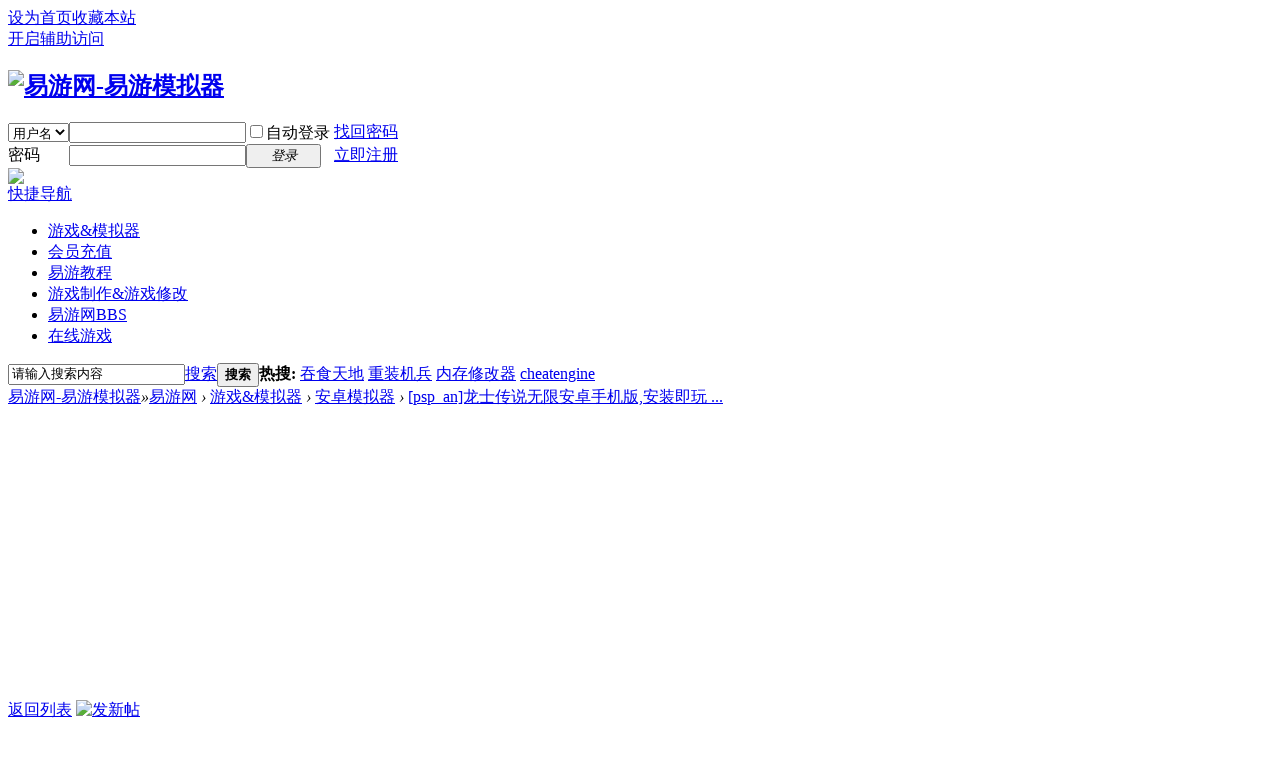

--- FILE ---
content_type: text/html; charset=utf-8
request_url: https://eumnq.com/bbs/thread-4972-1-1.html
body_size: 7705
content:
<!DOCTYPE html PUBLIC "-//W3C//DTD XHTML 1.0 Transitional//EN" "http://www.w3.org/TR/xhtml1/DTD/xhtml1-transitional.dtd">
<html xmlns="http://www.w3.org/1999/xhtml">
<head>
<meta http-equiv="Content-Type" content="text/html; charset=utf-8" />
<title>易游网-易游模拟器安卓模拟器游戏&模拟器[psp_an]龙士传说无限安卓手机版,安装即玩龙士传说无限[易游网www.eumnq.com]安卓手机游戏网盘下载:**** 本内容被作者隐藏 ****v20220527:发布第一个版本 - </title>
<script async src="https://pagead2.googlesyndication.com/pagead/js/adsbygoogle.js?client=ca-pub-6212786462266244"
     crossorigin="anonymous"></script>
<!-- Global site tag (gtag.js) - Google Analytics -->
<script async src="https://www.googletagmanager.com/gtag/js?id=G-JW99B1C8E0"></script>
<script>
  window.dataLayer = window.dataLayer || [];
  function gtag(){dataLayer.push(arguments);}
  gtag('js', new Date());

  gtag('config', 'G-JW99B1C8E0');
</script><link href="https://eumnq.com/bbs/thread-4972-1-1.html" rel="canonical" />
<meta name="keywords" content="易游网-易游模拟器安卓模拟器游戏&amp;模拟器[psp_an]龙士传说无限安卓手机版,安装即玩龙士传说无限[易游网www.eumnq.com]安卓手机游戏网盘下载:**** 本内容被作者隐藏 ****v20220527:发布第一个版本" />
<meta name="description" content="易游网-易游模拟器安卓模拟器游戏&amp;模拟器[psp_an]龙士传说无限安卓手机版,安装即玩龙士传说无限[易游网www.eumnq.com]安卓手机游戏网盘下载:**** 本内容被作者隐藏 ****v20220527:发布第一个版本 " />
<meta name="generator" content="Discuz! X3.4" />
<meta name="author" content="Discuz! Team and Comsenz UI Team" />
<meta name="copyright" content="2001-2020 Tencent Cloud." />
<meta name="MSSmartTagsPreventParsing" content="True" />
<meta http-equiv="MSThemeCompatible" content="Yes" />
<base href="https://eumnq.com/bbs/" /><link rel="stylesheet" type="text/css" href="data/cache/style_1_common.css?gS9" /><link rel="stylesheet" type="text/css" href="data/cache/style_1_forum_viewthread.css?gS9" /><link rel="stylesheet" id="css_extstyle" type="text/css" href="./template/default/style/t4/style.css" /><script type="text/javascript">var STYLEID = '1', STATICURL = 'static/', IMGDIR = 'static/image/common', VERHASH = 'gS9', charset = 'utf-8', discuz_uid = '0', cookiepre = 'discuz_f209_', cookiedomain = '.eumnq.com', cookiepath = '/', showusercard = '1', attackevasive = '0', disallowfloat = 'newthread', creditnotice = '1|威望|,2|易游币|,3|贡献|,4|等级|,5|极速流量(MB)|', defaultstyle = './template/default/style/t4', REPORTURL = 'aHR0cHM6Ly9ldW1ucS5jb20vYmJzL3RocmVhZC00OTcyLTEtMS5odG1s', SITEURL = 'https://eumnq.com/bbs/', JSPATH = 'data/cache/', CSSPATH = 'data/cache/style_', DYNAMICURL = '';</script>
<script src="data/cache/common.js?gS9" type="text/javascript"></script>
<meta name="application-name" content="易游网-易游模拟器" />
<meta name="msapplication-tooltip" content="易游网-易游模拟器" />
<meta name="msapplication-task" content="name=门户;action-uri=https://eumnq.com/bbs/portal.php;icon-uri=https://eumnq.com/bbs/static/image/common/portal.ico" /><meta name="msapplication-task" content="name=易游网;action-uri=https://eumnq.com/bbs/forum.php;icon-uri=https://eumnq.com/bbs/static/image/common/bbs.ico" />
<meta name="msapplication-task" content="name=群组;action-uri=https://eumnq.com/bbs/group.php;icon-uri=https://eumnq.com/bbs/static/image/common/group.ico" /><meta name="msapplication-task" content="name=;action-uri=https://eumnq.com/bbs/home.php;icon-uri=https://eumnq.com/bbs/static/image/common/home.ico" /><link rel="archives" title="易游网-易游模拟器" href="https://eumnq.com/bbs/archiver/" />
<script src="data/cache/forum.js?gS9" type="text/javascript"></script>
</head>

<body id="nv_forum" class="pg_viewthread" onkeydown="if(event.keyCode==27) return false;">
<div id="append_parent"></div><div id="ajaxwaitid"></div>
<div id="toptb" class="cl">
<div class="wp">
<div class="z"><a href="javascript:;"  onclick="setHomepage('https://eumnq.com/bbs/');">设为首页</a><a href="https://eumnq.com/bbs/"  onclick="addFavorite(this.href, '易游网-易游模拟器');return false;">收藏本站</a></div>
<div class="y">
<a id="switchblind" href="javascript:;" onclick="toggleBlind(this)" title="开启辅助访问" class="switchblind">开启辅助访问</a>
</div>
</div>
</div>

<div id="hd">
<div class="wp">
<div class="hdc cl"><h2><a href="./" title="易游网-易游模拟器"><img src="static/image/common/logo.png" alt="易游网-易游模拟器" border="0" /></a></h2><script src="data/cache/logging.js?gS9" type="text/javascript"></script>
<form method="post" autocomplete="off" id="lsform" action="member.php?mod=logging&amp;action=login&amp;loginsubmit=yes&amp;infloat=yes&amp;lssubmit=yes" onsubmit="return lsSubmit();">
<div class="fastlg cl">
<span id="return_ls" style="display:none"></span>
<div class="y pns">
<table cellspacing="0" cellpadding="0">
<tr>
<td>
<span class="ftid">
<select name="fastloginfield" id="ls_fastloginfield" width="40" tabindex="900">
<option value="username">用户名</option>
<option value="email">Email</option>
</select>
</span>
<script type="text/javascript">simulateSelect('ls_fastloginfield')</script>
</td>
<td><input type="text" name="username" id="ls_username" autocomplete="off" class="px vm" tabindex="901" /></td>
<td class="fastlg_l"><label for="ls_cookietime"><input type="checkbox" name="cookietime" id="ls_cookietime" class="pc" value="2592000" tabindex="903" />自动登录</label></td>
<td>&nbsp;<a href="javascript:;" onclick="showWindow('login', 'member.php?mod=logging&action=login&viewlostpw=1')">找回密码</a></td>
</tr>
<tr>
<td><label for="ls_password" class="z psw_w">密码</label></td>
<td><input type="password" name="password" id="ls_password" class="px vm" autocomplete="off" tabindex="902" /></td>
<td class="fastlg_l"><button type="submit" class="pn vm" tabindex="904" style="width: 75px;"><em>登录</em></button></td>
<td>&nbsp;<a href="member.php?mod=eumnqregister" class="xi2 xw1">立即注册</a></td>
</tr>
</table>
<input type="hidden" name="quickforward" value="yes" />
<input type="hidden" name="handlekey" value="ls" />
</div>
<div class="fastlg_fm y" style="margin-right: 10px; padding-right: 10px"><a href="https://eumnq.com/bbs/plugin.php?id=eumnqwxconnect&mod=wxlogin"><img src="https://eumnq.com/bbs/source/plugin/eumnqwxconnect/template/libs/site/wxlogin.jpg" class="vm"></a></div></div>
</form>

</div>

<div id="nv">
<a href="javascript:;" id="qmenu" onmouseover="delayShow(this, function () {showMenu({'ctrlid':'qmenu','pos':'34!','ctrlclass':'a','duration':2});showForummenu(42);})">快捷导航</a>
<ul><li id="mn_F1" ><a href="forum-1-1.html" hidefocus="true"  >游戏&amp;模拟器</a></li><li id="mn_N1dde" ><a href="hax_rechargedmf-czhook.html" hidefocus="true"  >会员充值</a></li><li id="mn_P1" onmouseover="navShow('P1')"><a href="https://eumnq.com/bbs/artical/" hidefocus="true"  >易游教程</a></li><li id="mn_F37" ><a href="forum-37-1.html" hidefocus="true"  >游戏制作&amp;游戏修改</a></li><li class="a" id="mn_forum" ><a href="forum.php" hidefocus="true" title="BBS"  >易游网<span>BBS</span></a></li><li id="mn_N6da6" ><a href="plugin.php?id=eumnq_playground" hidefocus="true"  >在线游戏</a></li></ul>
</div>
<div class="p_pop h_pop" id="mn_userapp_menu" style="display: none"></div><div id="mu" class="cl">
</div><div id="scbar" class="cl">
<form id="scbar_form" method="post" autocomplete="off" onsubmit="searchFocus($('scbar_txt'))" action="search.php?searchsubmit=yes" target="_blank">
<input type="hidden" name="mod" id="scbar_mod" value="search" />
<input type="hidden" name="formhash" value="732d56f3" />
<input type="hidden" name="srchtype" value="title" />
<input type="hidden" name="srhfid" value="42" />
<input type="hidden" name="srhlocality" value="forum::viewthread" />
<table cellspacing="0" cellpadding="0">
<tr>
<td class="scbar_icon_td"></td>
<td class="scbar_txt_td"><input type="text" name="srchtxt" id="scbar_txt" value="请输入搜索内容" autocomplete="off" x-webkit-speech speech /></td>
<td class="scbar_type_td"><a href="javascript:;" id="scbar_type" class="xg1" onclick="showMenu(this.id)" hidefocus="true">搜索</a></td>
<td class="scbar_btn_td"><button type="submit" name="searchsubmit" id="scbar_btn" sc="1" class="pn pnc" value="true"><strong class="xi2">搜索</strong></button></td>
<td class="scbar_hot_td">
<div id="scbar_hot">
<strong class="xw1">热搜: </strong>

<a href="search.php?mod=forum&amp;srchtxt=%E5%90%9E%E9%A3%9F%E5%A4%A9%E5%9C%B0&amp;formhash=732d56f3&amp;searchsubmit=true&amp;source=hotsearch" target="_blank" class="xi2" sc="1">吞食天地</a>



<a href="search.php?mod=forum&amp;srchtxt=%E9%87%8D%E8%A3%85%E6%9C%BA%E5%85%B5&amp;formhash=732d56f3&amp;searchsubmit=true&amp;source=hotsearch" target="_blank" class="xi2" sc="1">重装机兵</a>



<a href="search.php?mod=forum&amp;srchtxt=%E5%86%85%E5%AD%98%E4%BF%AE%E6%94%B9%E5%99%A8&amp;formhash=732d56f3&amp;searchsubmit=true&amp;source=hotsearch" target="_blank" class="xi2" sc="1">内存修改器</a>



<a href="search.php?mod=forum&amp;srchtxt=cheatengine&amp;formhash=732d56f3&amp;searchsubmit=true&amp;source=hotsearch" target="_blank" class="xi2" sc="1">cheatengine</a>

</div>
</td>
</tr>
</table>
</form>
</div>
<ul id="scbar_type_menu" class="p_pop" style="display: none;"><li><a href="javascript:;" rel="curforum" fid="42" >本版</a></li><li><a href="javascript:;" rel="article">文章</a></li><li><a href="javascript:;" rel="forum" class="curtype">帖子</a></li><li><a href="javascript:;" rel="user">用户</a></li></ul>
<script type="text/javascript">
initSearchmenu('scbar', '');
</script>
</div>
</div>


<div id="wp" class="wp">
<script type="text/javascript">var fid = parseInt('42'), tid = parseInt('4972');</script>

<script src="data/cache/forum_viewthread.js?gS9" type="text/javascript"></script>
<script type="text/javascript">zoomstatus = parseInt(1);var imagemaxwidth = '600';var aimgcount = new Array();</script>

<style id="diy_style" type="text/css"></style>
<!--[diy=diynavtop]--><div id="diynavtop" class="area"></div><!--[/diy]-->
<div id="pt" class="bm cl">
<div class="z">
<a href="./" class="nvhm" title="首页">易游网-易游模拟器</a><em>&raquo;</em><a href="forum.php">易游网</a> <em>&rsaquo;</em> <a href="forum.php?gid=1">游戏&模拟器</a> <em>&rsaquo;</em> <a href="forum-42-1.html">安卓模拟器</a> <em>&rsaquo;</em> <a href="thread-4972-1-1.html">[psp_an]龙士传说无限安卓手机版,安装即玩 ...</a>
</div>
</div>

<style id="diy_style" type="text/css"></style>
<div class="wp">
<!--[diy=diy1]--><div id="diy1" class="area"></div><!--[/diy]-->
</div>

<div id="ct" class="wp cl">
<div id="pgt" class="pgs mbm cl ">
<div class="pgt"></div>
<span class="y pgb"><a href="forum-42-1.html">返回列表</a></span>
<a id="newspecial" onmouseover="$('newspecial').id = 'newspecialtmp';this.id = 'newspecial';showMenu({'ctrlid':this.id})" onclick="showWindow('newthread', 'forum.php?mod=post&action=newthread&fid=42')" href="javascript:;" title="发新帖"><img src="static/image/common/pn_post.png" alt="发新帖" /></a></div>



<div id="postlist" class="pl bm">
<table cellspacing="0" cellpadding="0">
<tr>
<td class="pls ptn pbn">
<div class="hm ptn">
<span class="xg1">查看:</span> <span class="xi1">644</span><span class="pipe">|</span><span class="xg1">回复:</span> <span class="xi1">0</span>
</div>
</td>
<td class="plc ptm pbn vwthd">
<h1 class="ts">
[移植游戏]
<span id="thread_subject">[psp_an]龙士传说无限安卓手机版,安装即玩</span>
</h1>
<span class="xg1">
<a href="thread-4972-1-1.html" onclick="return copyThreadUrl(this, '易游网-易游模拟器')" >[复制链接]</a>
</span>
</td>
</tr>
</table>


<table cellspacing="0" cellpadding="0" class="ad">
<tr>
<td class="pls">
</td>
<td class="plc">
</td>
</tr>
</table><div id="post_40712" ><table id="pid40712" class="plhin" summary="pid40712" cellspacing="0" cellpadding="0">
<tr>
<a name="newpost"></a> <a name="lastpost"></a><td class="pls" rowspan="2">
<div id="favatar40712" class="pls favatar">
<div class="pi">
<div class="authi"><a href="home.php?mod=space&amp;uid=5626" target="_blank" class="xw1">eumnq8</a>
</div>
</div>
<div class="p_pop blk bui card_gender_0" id="userinfo40712" style="display: none; margin-top: -11px;">
<div class="m z">
<div id="userinfo40712_ma"></div>
</div>
<div class="i y">
<div>
<strong><a href="home.php?mod=space&amp;uid=5626" target="_blank" class="xi2">eumnq8</a></strong>
<em>当前离线</em>
</div><dl class="cl">
<dt>积分</dt><dd><a href="home.php?mod=space&uid=5626&do=profile" target="_blank" class="xi2">39</a></dd>
</dl><div class="imicn">
<a href="home.php?mod=space&amp;uid=5626&amp;do=profile" target="_blank" title="查看详细资料"><img src="static/image/common/userinfo.gif" alt="查看详细资料" /></a>
<a href="home.php?mod=magic&amp;mid=showip&amp;idtype=user&amp;id=eumnq8" id="a_showip_li_40712" class="xi2" onclick="showWindow(this.id, this.href)"><img src="static//image/magic/showip.small.gif" alt="" /> 窥视卡</a>
<a href="home.php?mod=magic&amp;mid=checkonline&amp;idtype=user&amp;id=eumnq8" id="a_repent_40712" class="xi2" onclick="showWindow(this.id, this.href)"><img src="static//image/magic/checkonline.small.gif" alt="" /> 雷达卡</a>
</div>
<div id="avatarfeed"><span id="threadsortswait"></span></div>
</div>
</div>
<div>
<div class="avatar" onmouseover="showauthor(this, 'userinfo40712')"><a href="home.php?mod=space&amp;uid=5626" class="avtm" target="_blank"><img src="https://www.eumnq.com/bbs/uc_server/avatar.php?uid=5626&size=middle" /></a></div>
</div>
<div class="tns xg2"><table cellspacing="0" cellpadding="0"><th><p><a href="home.php?mod=space&uid=5626&do=thread&type=thread&view=me&from=space" class="xi2">3382</a></p>主题</th><th><p><a href="home.php?mod=space&uid=5626&do=thread&type=reply&view=me&from=space" class="xi2">3401</a></p>帖子</th><td><p><a href="home.php?mod=space&uid=5626&do=profile" class="xi2">39</a></p>积分</td></table></div>

<p><em><a href="home.php?mod=spacecp&amp;ac=usergroup&amp;gid=10" target="_blank">普通会员LV2</a></em></p>


<p><span id="g_up40712" onmouseover="showMenu({'ctrlid':this.id, 'pos':'12!'});"><img src="static/image/common/star_level1.gif" alt="Rank: 1" /></span></p>
<div id="g_up40712_menu" class="tip tip_4" style="display: none;"><div class="tip_horn"></div><div class="tip_c">普通会员LV2, 积分 39, 距离下一级还需 11 积分</div></div>


<p><span class="pbg2"  id="upgradeprogress_40712" onmouseover="showMenu({'ctrlid':this.id, 'pos':'12!', 'menuid':'g_up40712_menu'});"><span class="pbr2" style="width:78%;"></span></span></p>
<div id="g_up40712_menu" class="tip tip_4" style="display: none;"><div class="tip_horn"></div><div class="tip_c">普通会员LV2, 积分 39, 距离下一级还需 11 积分</div></div>

<dl class="pil cl">
	<dt>积分</dt><dd><a href="home.php?mod=space&uid=5626&do=profile" target="_blank" class="xi2">39</a></dd>
</dl>
<p class="md_ctrl"><a href="home.php?mod=medal"><img id="md_40712_11" src="static/image/common/medal23.gif" alt="技术达人" title="" onmouseover="showMenu({'ctrlid':this.id, 'menuid':'md_11_menu', 'pos':'12!'})" /></a></p>
<dl class="pil cl"></dl><ul class="xl xl2 o cl">
<li class="addflw">
<a href="home.php?mod=spacecp&amp;ac=follow&amp;op=add&amp;hash=732d56f3&amp;fuid=5626" id="followmod_5626" title="收听TA" class="xi2" onclick="showWindow('followmod', this.href, 'get', 0);">收听TA</a>
</li>
<li class="pm2"><a href="home.php?mod=spacecp&amp;ac=pm&amp;op=showmsg&amp;handlekey=showmsg_5626&amp;touid=5626&amp;pmid=0&amp;daterange=2&amp;pid=40712&amp;tid=4972" onclick="showWindow('sendpm', this.href);" title="发消息" class="xi2">发消息</a></li>
</ul>
</div>
</td>
<td class="plc">
<div class="pi">
<div class="pti">
<div class="pdbt">
</div>
<div class="authi">
<img class="authicn vm" id="authicon40712" src="static/image/common/online_member.gif" />
<em id="authorposton40712">发表于 2022-5-27 23:05:05</em>
<span class="pipe">|</span>
<a href="thread-4972-1-1.html" rel="nofollow">显示全部楼层</a>
<span class="pipe show">|</span><a href="javascript:;" onclick="readmode($('thread_subject').innerHTML, 40712);" class="show">阅读模式</a>
</div>
</div>
</div><div class="pct"><style type="text/css">.pcb{margin-right:0}</style><div class="pcb">
 
<div class="t_fsz">
<table cellspacing="0" cellpadding="0"><tr><td class="t_f" id="postmessage_40712">
<script type="text/javascript">replyreload += ',' + 40712;</script>龙士传说无限[易游网www.eumnq.com]安卓手机游戏<br />
网盘下载:<br />
<div class="locked">游客，如果您要查看本帖隐藏内容请<a href="forum.php?mod=post&amp;action=reply&amp;fid=42&amp;tid=4972" onclick="showWindow('reply', this.href)">回复</a></div><br />
v20220527:<br />
发布第一个版本<br />
</td></tr></table>


</div>
<div id="comment_40712" class="cm">
</div>

<div id="post_rate_div_40712"></div>
</div>
</div>

</td></tr>
<tr><td class="plc plm">
</td>
</tr>
<tr id="_postposition40712"></tr>
<tr>
<td class="pls"></td>
<td class="plc" style="overflow:visible;">
<div class="po hin">
<div class="pob cl">
<em>
<a class="fastre" href="forum.php?mod=post&amp;action=reply&amp;fid=42&amp;tid=4972&amp;reppost=40712&amp;extra=page%3D1&amp;page=1" onclick="showWindow('reply', this.href)">回复</a>
</em>

<p>
<a href="javascript:;" id="mgc_post_40712" onmouseover="showMenu(this.id)" class="showmenu">使用道具</a>
<a href="javascript:;" onclick="showWindow('miscreport40712', 'misc.php?mod=report&rtype=post&rid=40712&tid=4972&fid=42', 'get', -1);return false;">举报</a>
</p>

<ul id="mgc_post_40712_menu" class="p_pop mgcmn" style="display: none;">
<li><a href="home.php?mod=magic&amp;mid=bump&amp;idtype=tid&amp;id=4972" id="a_bump" onclick="showWindow(this.id, this.href)"><img src="static/image/magic/bump.small.gif" />提升卡</a></li>
<li><a href="home.php?mod=magic&amp;mid=stick&amp;idtype=tid&amp;id=4972" id="a_stick" onclick="showWindow(this.id, this.href)"><img src="static/image/magic/stick.small.gif" />置顶卡</a></li>
<li><a href="home.php?mod=magic&amp;mid=close&amp;idtype=tid&amp;id=4972" id="a_stick" onclick="showWindow(this.id, this.href)"><img src="static/image/magic/close.small.gif" />沉默卡</a></li>
<li><a href="home.php?mod=magic&amp;mid=open&amp;idtype=tid&amp;id=4972" id="a_stick" onclick="showWindow(this.id, this.href)"><img src="static/image/magic/open.small.gif" />喧嚣卡</a></li>
<li><a href="home.php?mod=magic&amp;mid=highlight&amp;idtype=tid&amp;id=4972" id="a_stick" onclick="showWindow(this.id, this.href)"><img src="static/image/magic/highlight.small.gif" />变色卡</a></li>
<li><a href="home.php?mod=magic&amp;mid=jack&amp;idtype=tid&amp;id=4972" id="a_jack" onclick="showWindow(this.id, this.href)"><img src="static/image/magic/jack.small.gif" />千斤顶</a></li>
<li><a href="home.php?mod=magic&amp;mid=namepost&amp;idtype=pid&amp;id=40712:4972" id="a_namepost_40712" onclick="showWindow(this.id, this.href)"><img src="static/image/magic/namepost.small.gif" />显身卡</a><li>
</ul>
<script type="text/javascript" reload="1">checkmgcmn('post_40712')</script>
</div>
</div>
</td>
</tr>
<tr class="ad">
<td class="pls">
</td>
<td class="plc">
</td>
</tr>
</table>
</div><div id="postlistreply" class="pl"><div id="post_new" class="viewthread_table" style="display: none"></div></div>
</div>


<form method="post" autocomplete="off" name="modactions" id="modactions">
<input type="hidden" name="formhash" value="732d56f3" />
<input type="hidden" name="optgroup" />
<input type="hidden" name="operation" />
<input type="hidden" name="listextra" value="page%3D1" />
<input type="hidden" name="page" value="1" />
</form>



<div class="pgs mtm mbm cl">
<span class="pgb y"><a href="forum-42-1.html">返回列表</a></span>
<a id="newspecialtmp" onmouseover="$('newspecial').id = 'newspecialtmp';this.id = 'newspecial';showMenu({'ctrlid':this.id})" onclick="showWindow('newthread', 'forum.php?mod=post&action=newthread&fid=42')" href="javascript:;" title="发新帖"><img src="static/image/common/pn_post.png" alt="发新帖" /></a>
</div>

<!--[diy=diyfastposttop]--><div id="diyfastposttop" class="area"></div><!--[/diy]-->
<script type="text/javascript">
var postminchars = parseInt('10');
var postmaxchars = parseInt('10000');
var disablepostctrl = parseInt('0');
</script>

<div id="f_pst" class="pl bm bmw">
<form method="post" autocomplete="off" id="fastpostform" action="forum.php?mod=post&amp;action=reply&amp;fid=42&amp;tid=4972&amp;extra=page%3D1&amp;replysubmit=yes&amp;infloat=yes&amp;handlekey=fastpost" onSubmit="return fastpostvalidate(this)">
<table cellspacing="0" cellpadding="0">
<tr>
<td class="pls">
</td>
<td class="plc">

<span id="fastpostreturn"></span>


<div class="cl">
<div id="fastsmiliesdiv" class="y"><div id="fastsmiliesdiv_data"><div id="fastsmilies"></div></div></div><div class="hasfsl" id="fastposteditor">
<div class="tedt mtn">
<div class="bar">
<span class="y">
<a href="forum.php?mod=post&amp;action=reply&amp;fid=42&amp;tid=4972" onclick="return switchAdvanceMode(this.href)">高级模式</a>
</span><script src="data/cache/seditor.js?gS9" type="text/javascript"></script>
<div class="fpd">
<a href="javascript:;" title="文字加粗" class="fbld">B</a>
<a href="javascript:;" title="设置文字颜色" class="fclr" id="fastpostforecolor">Color</a>
<a id="fastpostimg" href="javascript:;" title="图片" class="fmg">Image</a>
<a id="fastposturl" href="javascript:;" title="添加链接" class="flnk">Link</a>
<a id="fastpostquote" href="javascript:;" title="引用" class="fqt">Quote</a>
<a id="fastpostcode" href="javascript:;" title="代码" class="fcd">Code</a>
<a href="javascript:;" class="fsml" id="fastpostsml">Smilies</a>
</div></div>
<div class="area">
<div class="pt hm">
您需要登录后才可以回帖 <a href="member.php?mod=logging&amp;action=login" onclick="showWindow('login', this.href)" class="xi2">登录</a> | <a href="member.php?mod=eumnqregister" class="xi2">立即注册</a>
</div>
</div>
</div>
</div>
</div>
<div id="seccheck_fastpost">
</div>


<input type="hidden" name="formhash" value="732d56f3" />
<input type="hidden" name="usesig" value="" />
<input type="hidden" name="subject" value="  " />
<p class="ptm pnpost">
<a href="home.php?mod=spacecp&amp;ac=credit&amp;op=rule&amp;fid=42" class="y" target="_blank">本版积分规则</a>
<button type="button" onclick="showWindow('login', 'member.php?mod=logging&action=login&guestmessage=yes')" name="replysubmit" id="fastpostsubmit" class="pn pnc vm" value="replysubmit" tabindex="5"><strong>发表回复</strong></button>
<label class="lb"><input type="checkbox" name="adddynamic" class="pc" value="1" />回帖并转播</label>
<label for="fastpostrefresh"><input id="fastpostrefresh" type="checkbox" class="pc" />回帖后跳转到最后一页</label>
<script type="text/javascript">if(getcookie('fastpostrefresh') == 1) {$('fastpostrefresh').checked=true;}</script>
</p>
</td>
</tr>
</table>
</form>
</div>

<div id="md_11_menu" class="tip tip_4" style="display: none;">
<div class="tip_horn"></div>
<div class="tip_c">
<h4>技术达人</h4>
<p>对模拟器技术比较精通,回答坛友悬赏采纳2个及以上</p>
</div>
</div>
</div>

<div class="wp mtn">
<!--[diy=diy3]--><div id="diy3" class="area"></div><!--[/diy]-->
</div>

<script type="text/javascript">
function succeedhandle_followmod(url, msg, values) {
var fObj = $('followmod_'+values['fuid']);
if(values['type'] == 'add') {
fObj.innerHTML = '不收听';
fObj.href = 'home.php?mod=spacecp&ac=follow&op=del&fuid='+values['fuid'];
} else if(values['type'] == 'del') {
fObj.innerHTML = '收听TA';
fObj.href = 'home.php?mod=spacecp&ac=follow&op=add&hash=732d56f3&fuid='+values['fuid'];
}
}
fixed_avatar([40712], 1);
</script>	</div>
<div id="ft" class="wp cl">
<div id="flk" class="y">
<p>
<a href="//wpa.qq.com/msgrd?v=3&amp;uin=207621422&amp;site=易游网-易游模拟器&amp;menu=yes&amp;from=discuz" target="_blank" title="QQ"><img src="static/image/common/site_qq.jpg" alt="QQ" /></a><span class="pipe">|</span><a href="archiver/" >Archiver</a><span class="pipe">|</span><a href="forum.php?mobile=yes" >手机版</a><span class="pipe">|</span><a href="forum.php?mod=misc&action=showdarkroom" >小黑屋</a><span class="pipe">|</span><strong><a href="https://www.eumnq.com/bbs" target="_blank">易游网-易游模拟器 Copyright @2015-2021 </a></strong>
( <a href="http://beian.miit.gov.cn/" target="_blank">浙ICP备15028007号-1</a> )<script>
var _hmt = _hmt || [];
(function() {
  var hm = document.createElement("script");
  hm.src = "https://hm.baidu.com/hm.js?97e70fa8a57cae808cdf3e5c5e3fb4b4";
  var s = document.getElementsByTagName("script")[0]; 
  s.parentNode.insertBefore(hm, s);
})();
</script>
</p>
<p class="xs0">
GMT+8, 2025-11-12 08:16<span id="debuginfo">
, Processed in 0.031408 second(s), 9 queries
, Gzip On, MemCache On.
</span>
</p>
</div>
<div id="frt">
<p>Powered by <strong><a href="http://www.discuz.net" target="_blank">Discuz!</a></strong> <em>X3.4</em> <a href="http://license.comsenz.com/?pid=1&amp;host=eumnq.com" target="_blank">Licensed</a></p>
<p class="xs0">Copyright &copy; 2001-2020, Tencent Cloud.</p>
</div></div>
<script src="home.php?mod=misc&ac=sendmail&rand=1762906582" type="text/javascript"></script>

<div id="scrolltop">
<span><a href="forum.php?mod=post&amp;action=reply&amp;fid=42&amp;tid=4972&amp;extra=page%3D1&amp;page=1" onclick="showWindow('reply', this.href)" class="replyfast" title="快速回复"><b>快速回复</b></a></span>
<span hidefocus="true"><a title="返回顶部" onclick="window.scrollTo('0','0')" class="scrolltopa" ><b>返回顶部</b></a></span>
<span>
<a href="forum-42-1.html" hidefocus="true" class="returnlist" title="返回列表"><b>返回列表</b></a>
</span>
</div>
<script type="text/javascript">_attachEvent(window, 'scroll', function () { showTopLink(); });checkBlind();</script>
</body>
</html>


--- FILE ---
content_type: text/html; charset=utf-8
request_url: https://www.google.com/recaptcha/api2/aframe
body_size: 269
content:
<!DOCTYPE HTML><html><head><meta http-equiv="content-type" content="text/html; charset=UTF-8"></head><body><script nonce="Zdw9I-QF8mMLXD6BQbJaxw">/** Anti-fraud and anti-abuse applications only. See google.com/recaptcha */ try{var clients={'sodar':'https://pagead2.googlesyndication.com/pagead/sodar?'};window.addEventListener("message",function(a){try{if(a.source===window.parent){var b=JSON.parse(a.data);var c=clients[b['id']];if(c){var d=document.createElement('img');d.src=c+b['params']+'&rc='+(localStorage.getItem("rc::a")?sessionStorage.getItem("rc::b"):"");window.document.body.appendChild(d);sessionStorage.setItem("rc::e",parseInt(sessionStorage.getItem("rc::e")||0)+1);localStorage.setItem("rc::h",'1762906586152');}}}catch(b){}});window.parent.postMessage("_grecaptcha_ready", "*");}catch(b){}</script></body></html>